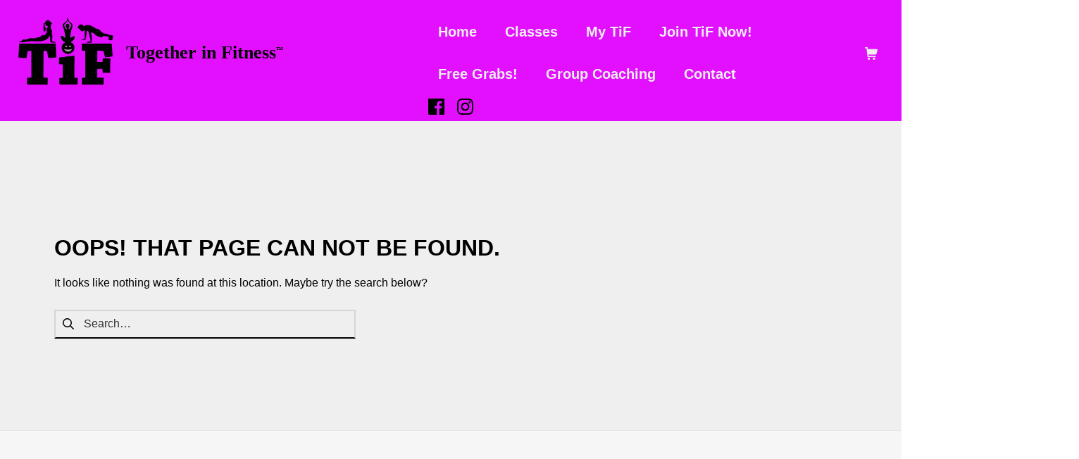

--- FILE ---
content_type: text/html; charset=UTF-8
request_url: https://togetherinfitness.com/events/2022-12-13/
body_size: 73136
content:
<!DOCTYPE html>
<html class="no-js" lang="en-US">

	<head>
		<title>Events for December 13, 2022 &#8211; Together in Fitness, LLC</title>
<link rel='stylesheet' id='tribe-events-views-v2-bootstrap-datepicker-styles-css' href='https://togetherinfitness.com/wp-content/plugins/the-events-calendar/vendor/bootstrap-datepicker/css/bootstrap-datepicker.standalone.min.css?ver=6.15.12.2' type='text/css' media='all' />
<link rel='stylesheet' id='tec-variables-skeleton-css' href='https://togetherinfitness.com/wp-content/plugins/the-events-calendar/common/build/css/variables-skeleton.css?ver=6.10.0' type='text/css' media='all' />
<link rel='stylesheet' id='tribe-common-skeleton-style-css' href='https://togetherinfitness.com/wp-content/plugins/the-events-calendar/common/build/css/common-skeleton.css?ver=6.10.0' type='text/css' media='all' />
<link rel='stylesheet' id='tribe-tooltipster-css-css' href='https://togetherinfitness.com/wp-content/plugins/the-events-calendar/common/vendor/tooltipster/tooltipster.bundle.min.css?ver=6.10.0' type='text/css' media='all' />
<link rel='stylesheet' id='tribe-events-views-v2-skeleton-css' href='https://togetherinfitness.com/wp-content/plugins/the-events-calendar/build/css/views-skeleton.css?ver=6.15.12.2' type='text/css' media='all' />
<link rel='stylesheet' id='tec-variables-full-css' href='https://togetherinfitness.com/wp-content/plugins/the-events-calendar/common/build/css/variables-full.css?ver=6.10.0' type='text/css' media='all' />
<link rel='stylesheet' id='tribe-common-full-style-css' href='https://togetherinfitness.com/wp-content/plugins/the-events-calendar/common/build/css/common-full.css?ver=6.10.0' type='text/css' media='all' />
<link rel='stylesheet' id='tribe-events-views-v2-full-css' href='https://togetherinfitness.com/wp-content/plugins/the-events-calendar/build/css/views-full.css?ver=6.15.12.2' type='text/css' media='all' />
<link rel='stylesheet' id='tribe-events-views-v2-print-css' href='https://togetherinfitness.com/wp-content/plugins/the-events-calendar/build/css/views-print.css?ver=6.15.12.2' type='text/css' media='print' />
<meta name='robots' content='max-image-preview:large' />

	<meta charset="UTF-8">
	<meta name="viewport" content="width=device-width, initial-scale=1">
	<link rel="profile" href="http://gmpg.org/xfn/11">
	<meta name="theme-color" content="e30fff"><link href='https://fonts.gstatic.com' crossorigin rel='preconnect' />
<link rel="alternate" type="application/rss+xml" title="Together in Fitness, LLC &raquo; Feed" href="https://togetherinfitness.com/feed/" />
<link rel="alternate" type="application/rss+xml" title="Together in Fitness, LLC &raquo; Comments Feed" href="https://togetherinfitness.com/comments/feed/" />
<link rel="alternate" type="text/calendar" title="Together in Fitness, LLC &raquo; iCal Feed" href="https://togetherinfitness.com/events/2026-01-17/?ical=1/" />
<style id="nanospace-text-widget-icon-fallback">.widget-symbol::before { content: "?"; font-family: inherit; }</style><style id='wp-img-auto-sizes-contain-inline-css' type='text/css'>
img:is([sizes=auto i],[sizes^="auto," i]){contain-intrinsic-size:3000px 1500px}
/*# sourceURL=wp-img-auto-sizes-contain-inline-css */
</style>
<link rel='stylesheet' id='tribe-events-block-event-datetime-css' href='https://togetherinfitness.com/wp-content/plugins/the-events-calendar/build/event-datetime/frontend.css?ver=6.15.12.2' type='text/css' media='all' />
<link rel='stylesheet' id='tribe-events-block-event-venue-css' href='https://togetherinfitness.com/wp-content/plugins/the-events-calendar/build/event-venue/frontend.css?ver=6.15.12.2' type='text/css' media='all' />
<link rel='stylesheet' id='tribe-events-block-event-organizer-css' href='https://togetherinfitness.com/wp-content/plugins/the-events-calendar/build/event-organizer/frontend.css?ver=6.15.12.2' type='text/css' media='all' />
<link rel='stylesheet' id='tribe-events-block-event-links-css' href='https://togetherinfitness.com/wp-content/plugins/the-events-calendar/build/event-links/frontend.css?ver=6.15.12.2' type='text/css' media='all' />
<link rel='stylesheet' id='tribe-events-block-event-price-css' href='https://togetherinfitness.com/wp-content/plugins/the-events-calendar/build/event-price/frontend.css?ver=6.15.12.2' type='text/css' media='all' />
<link rel='stylesheet' id='tribe-events-block-event-website-css' href='https://togetherinfitness.com/wp-content/plugins/the-events-calendar/build/event-website/frontend.css?ver=6.15.12.2' type='text/css' media='all' />
<style id='wp-emoji-styles-inline-css' type='text/css'>

	img.wp-smiley, img.emoji {
		display: inline !important;
		border: none !important;
		box-shadow: none !important;
		height: 1em !important;
		width: 1em !important;
		margin: 0 0.07em !important;
		vertical-align: -0.1em !important;
		background: none !important;
		padding: 0 !important;
	}
/*# sourceURL=wp-emoji-styles-inline-css */
</style>
<link rel='stylesheet' id='wp-block-library-css' href='https://togetherinfitness.com/wp-includes/css/dist/block-library/style.min.css?ver=6.9' type='text/css' media='all' />
<link rel='stylesheet' id='wc-blocks-style-css' href='https://togetherinfitness.com/wp-content/plugins/woocommerce/assets/client/blocks/wc-blocks.css?ver=wc-10.4.2' type='text/css' media='all' />
<style id='global-styles-inline-css' type='text/css'>
:root{--wp--preset--aspect-ratio--square: 1;--wp--preset--aspect-ratio--4-3: 4/3;--wp--preset--aspect-ratio--3-4: 3/4;--wp--preset--aspect-ratio--3-2: 3/2;--wp--preset--aspect-ratio--2-3: 2/3;--wp--preset--aspect-ratio--16-9: 16/9;--wp--preset--aspect-ratio--9-16: 9/16;--wp--preset--color--black: #000000;--wp--preset--color--cyan-bluish-gray: #abb8c3;--wp--preset--color--white: #ffffff;--wp--preset--color--pale-pink: #f78da7;--wp--preset--color--vivid-red: #cf2e2e;--wp--preset--color--luminous-vivid-orange: #ff6900;--wp--preset--color--luminous-vivid-amber: #fcb900;--wp--preset--color--light-green-cyan: #7bdcb5;--wp--preset--color--vivid-green-cyan: #00d084;--wp--preset--color--pale-cyan-blue: #8ed1fc;--wp--preset--color--vivid-cyan-blue: #0693e3;--wp--preset--color--vivid-purple: #9b51e0;--wp--preset--gradient--vivid-cyan-blue-to-vivid-purple: linear-gradient(135deg,rgb(6,147,227) 0%,rgb(155,81,224) 100%);--wp--preset--gradient--light-green-cyan-to-vivid-green-cyan: linear-gradient(135deg,rgb(122,220,180) 0%,rgb(0,208,130) 100%);--wp--preset--gradient--luminous-vivid-amber-to-luminous-vivid-orange: linear-gradient(135deg,rgb(252,185,0) 0%,rgb(255,105,0) 100%);--wp--preset--gradient--luminous-vivid-orange-to-vivid-red: linear-gradient(135deg,rgb(255,105,0) 0%,rgb(207,46,46) 100%);--wp--preset--gradient--very-light-gray-to-cyan-bluish-gray: linear-gradient(135deg,rgb(238,238,238) 0%,rgb(169,184,195) 100%);--wp--preset--gradient--cool-to-warm-spectrum: linear-gradient(135deg,rgb(74,234,220) 0%,rgb(151,120,209) 20%,rgb(207,42,186) 40%,rgb(238,44,130) 60%,rgb(251,105,98) 80%,rgb(254,248,76) 100%);--wp--preset--gradient--blush-light-purple: linear-gradient(135deg,rgb(255,206,236) 0%,rgb(152,150,240) 100%);--wp--preset--gradient--blush-bordeaux: linear-gradient(135deg,rgb(254,205,165) 0%,rgb(254,45,45) 50%,rgb(107,0,62) 100%);--wp--preset--gradient--luminous-dusk: linear-gradient(135deg,rgb(255,203,112) 0%,rgb(199,81,192) 50%,rgb(65,88,208) 100%);--wp--preset--gradient--pale-ocean: linear-gradient(135deg,rgb(255,245,203) 0%,rgb(182,227,212) 50%,rgb(51,167,181) 100%);--wp--preset--gradient--electric-grass: linear-gradient(135deg,rgb(202,248,128) 0%,rgb(113,206,126) 100%);--wp--preset--gradient--midnight: linear-gradient(135deg,rgb(2,3,129) 0%,rgb(40,116,252) 100%);--wp--preset--font-size--small: 13px;--wp--preset--font-size--medium: 20px;--wp--preset--font-size--large: 36px;--wp--preset--font-size--x-large: 42px;--wp--preset--spacing--20: 0.44rem;--wp--preset--spacing--30: 0.67rem;--wp--preset--spacing--40: 1rem;--wp--preset--spacing--50: 1.5rem;--wp--preset--spacing--60: 2.25rem;--wp--preset--spacing--70: 3.38rem;--wp--preset--spacing--80: 5.06rem;--wp--preset--shadow--natural: 6px 6px 9px rgba(0, 0, 0, 0.2);--wp--preset--shadow--deep: 12px 12px 50px rgba(0, 0, 0, 0.4);--wp--preset--shadow--sharp: 6px 6px 0px rgba(0, 0, 0, 0.2);--wp--preset--shadow--outlined: 6px 6px 0px -3px rgb(255, 255, 255), 6px 6px rgb(0, 0, 0);--wp--preset--shadow--crisp: 6px 6px 0px rgb(0, 0, 0);}:where(.is-layout-flex){gap: 0.5em;}:where(.is-layout-grid){gap: 0.5em;}body .is-layout-flex{display: flex;}.is-layout-flex{flex-wrap: wrap;align-items: center;}.is-layout-flex > :is(*, div){margin: 0;}body .is-layout-grid{display: grid;}.is-layout-grid > :is(*, div){margin: 0;}:where(.wp-block-columns.is-layout-flex){gap: 2em;}:where(.wp-block-columns.is-layout-grid){gap: 2em;}:where(.wp-block-post-template.is-layout-flex){gap: 1.25em;}:where(.wp-block-post-template.is-layout-grid){gap: 1.25em;}.has-black-color{color: var(--wp--preset--color--black) !important;}.has-cyan-bluish-gray-color{color: var(--wp--preset--color--cyan-bluish-gray) !important;}.has-white-color{color: var(--wp--preset--color--white) !important;}.has-pale-pink-color{color: var(--wp--preset--color--pale-pink) !important;}.has-vivid-red-color{color: var(--wp--preset--color--vivid-red) !important;}.has-luminous-vivid-orange-color{color: var(--wp--preset--color--luminous-vivid-orange) !important;}.has-luminous-vivid-amber-color{color: var(--wp--preset--color--luminous-vivid-amber) !important;}.has-light-green-cyan-color{color: var(--wp--preset--color--light-green-cyan) !important;}.has-vivid-green-cyan-color{color: var(--wp--preset--color--vivid-green-cyan) !important;}.has-pale-cyan-blue-color{color: var(--wp--preset--color--pale-cyan-blue) !important;}.has-vivid-cyan-blue-color{color: var(--wp--preset--color--vivid-cyan-blue) !important;}.has-vivid-purple-color{color: var(--wp--preset--color--vivid-purple) !important;}.has-black-background-color{background-color: var(--wp--preset--color--black) !important;}.has-cyan-bluish-gray-background-color{background-color: var(--wp--preset--color--cyan-bluish-gray) !important;}.has-white-background-color{background-color: var(--wp--preset--color--white) !important;}.has-pale-pink-background-color{background-color: var(--wp--preset--color--pale-pink) !important;}.has-vivid-red-background-color{background-color: var(--wp--preset--color--vivid-red) !important;}.has-luminous-vivid-orange-background-color{background-color: var(--wp--preset--color--luminous-vivid-orange) !important;}.has-luminous-vivid-amber-background-color{background-color: var(--wp--preset--color--luminous-vivid-amber) !important;}.has-light-green-cyan-background-color{background-color: var(--wp--preset--color--light-green-cyan) !important;}.has-vivid-green-cyan-background-color{background-color: var(--wp--preset--color--vivid-green-cyan) !important;}.has-pale-cyan-blue-background-color{background-color: var(--wp--preset--color--pale-cyan-blue) !important;}.has-vivid-cyan-blue-background-color{background-color: var(--wp--preset--color--vivid-cyan-blue) !important;}.has-vivid-purple-background-color{background-color: var(--wp--preset--color--vivid-purple) !important;}.has-black-border-color{border-color: var(--wp--preset--color--black) !important;}.has-cyan-bluish-gray-border-color{border-color: var(--wp--preset--color--cyan-bluish-gray) !important;}.has-white-border-color{border-color: var(--wp--preset--color--white) !important;}.has-pale-pink-border-color{border-color: var(--wp--preset--color--pale-pink) !important;}.has-vivid-red-border-color{border-color: var(--wp--preset--color--vivid-red) !important;}.has-luminous-vivid-orange-border-color{border-color: var(--wp--preset--color--luminous-vivid-orange) !important;}.has-luminous-vivid-amber-border-color{border-color: var(--wp--preset--color--luminous-vivid-amber) !important;}.has-light-green-cyan-border-color{border-color: var(--wp--preset--color--light-green-cyan) !important;}.has-vivid-green-cyan-border-color{border-color: var(--wp--preset--color--vivid-green-cyan) !important;}.has-pale-cyan-blue-border-color{border-color: var(--wp--preset--color--pale-cyan-blue) !important;}.has-vivid-cyan-blue-border-color{border-color: var(--wp--preset--color--vivid-cyan-blue) !important;}.has-vivid-purple-border-color{border-color: var(--wp--preset--color--vivid-purple) !important;}.has-vivid-cyan-blue-to-vivid-purple-gradient-background{background: var(--wp--preset--gradient--vivid-cyan-blue-to-vivid-purple) !important;}.has-light-green-cyan-to-vivid-green-cyan-gradient-background{background: var(--wp--preset--gradient--light-green-cyan-to-vivid-green-cyan) !important;}.has-luminous-vivid-amber-to-luminous-vivid-orange-gradient-background{background: var(--wp--preset--gradient--luminous-vivid-amber-to-luminous-vivid-orange) !important;}.has-luminous-vivid-orange-to-vivid-red-gradient-background{background: var(--wp--preset--gradient--luminous-vivid-orange-to-vivid-red) !important;}.has-very-light-gray-to-cyan-bluish-gray-gradient-background{background: var(--wp--preset--gradient--very-light-gray-to-cyan-bluish-gray) !important;}.has-cool-to-warm-spectrum-gradient-background{background: var(--wp--preset--gradient--cool-to-warm-spectrum) !important;}.has-blush-light-purple-gradient-background{background: var(--wp--preset--gradient--blush-light-purple) !important;}.has-blush-bordeaux-gradient-background{background: var(--wp--preset--gradient--blush-bordeaux) !important;}.has-luminous-dusk-gradient-background{background: var(--wp--preset--gradient--luminous-dusk) !important;}.has-pale-ocean-gradient-background{background: var(--wp--preset--gradient--pale-ocean) !important;}.has-electric-grass-gradient-background{background: var(--wp--preset--gradient--electric-grass) !important;}.has-midnight-gradient-background{background: var(--wp--preset--gradient--midnight) !important;}.has-small-font-size{font-size: var(--wp--preset--font-size--small) !important;}.has-medium-font-size{font-size: var(--wp--preset--font-size--medium) !important;}.has-large-font-size{font-size: var(--wp--preset--font-size--large) !important;}.has-x-large-font-size{font-size: var(--wp--preset--font-size--x-large) !important;}
/*# sourceURL=global-styles-inline-css */
</style>

<style id='classic-theme-styles-inline-css' type='text/css'>
/*! This file is auto-generated */
.wp-block-button__link{color:#fff;background-color:#32373c;border-radius:9999px;box-shadow:none;text-decoration:none;padding:calc(.667em + 2px) calc(1.333em + 2px);font-size:1.125em}.wp-block-file__button{background:#32373c;color:#fff;text-decoration:none}
/*# sourceURL=/wp-includes/css/classic-themes.min.css */
</style>
<link rel='stylesheet' id='stm_zoom_main-css' href='https://togetherinfitness.com/wp-content/plugins/eroom-zoom-meetings-webinar/assets/css/frontend/main.css?ver=1.6.3' type='text/css' media='all' />
<link rel='stylesheet' id='modal-window-css' href='https://togetherinfitness.com/wp-content/plugins/modal-window/public/assets/css/modal.min.css?ver=6.2.3' type='text/css' media='all' />
<link rel='stylesheet' id='simple-banner-style-css' href='https://togetherinfitness.com/wp-content/plugins/simple-banner/simple-banner.css?ver=3.1.3' type='text/css' media='all' />
<style id='woocommerce-inline-inline-css' type='text/css'>
.woocommerce form .form-row .required { visibility: visible; }
/*# sourceURL=woocommerce-inline-inline-css */
</style>
<link rel='stylesheet' id='wc-memberships-frontend-css' href='https://togetherinfitness.com/wp-content/plugins/woocommerce-memberships/assets/css/frontend/wc-memberships-frontend.min.css?ver=1.27.4' type='text/css' media='all' />
<link rel='stylesheet' id='nanospace_main-css' href='https://togetherinfitness.com/wp-content/themes/nanospace/assets/css/header-main.css?ver=1.2.6' type='text/css' media='all' />
<link rel='stylesheet' id='video-conferencing-with-zoom-api-css' href='https://togetherinfitness.com/wp-content/plugins/video-conferencing-with-zoom-api/assets/public/css/style.min.css?ver=4.6.5' type='text/css' media='all' />
<link rel='stylesheet' id='genericons-neue-css' href='https://togetherinfitness.com/wp-content/themes/nanospace/assets/fonts/genericons-neue/genericons-neue.css?ver=1.2.6' type='text/css' media='screen' />
<link rel='stylesheet' id='nanospace-stylesheet-main-css' href='https://togetherinfitness.com/wp-content/themes/nanospace/assets/css/main.css?ver=1.2.6' type='text/css' media='screen' />
<link rel='stylesheet' id='nanospace-stylesheet-shortcodes-css' href='https://togetherinfitness.com/wp-content/themes/nanospace/assets/css/shortcodes.css?ver=1.2.6' type='text/css' media='screen' />
<link rel='stylesheet' id='nanospace-stylesheet-custom-css' href='https://togetherinfitness.com/wp-content/themes/nanospace/assets/css/custom-styles.css?ver=1.2.6' type='text/css' media='screen' />
<link rel='stylesheet' id='nanospace-stylesheet-print-css' href='https://togetherinfitness.com/wp-content/themes/nanospace/assets/css/print.css?ver=1.2.6' type='text/css' media='print' />
<link rel='stylesheet' id='nanospace-stylesheet-woocommerce-css' href='https://togetherinfitness.com/wp-content/themes/nanospace/assets/css/woocommerce.css?ver=1.2.6' type='text/css' media='screen' />
<link rel='stylesheet' id='nanospace-stylesheet-custom-styles-woocommerce-css' href='https://togetherinfitness.com/wp-content/themes/nanospace/assets/css/custom-styles-woocommerce.css?ver=1.2.6' type='text/css' media='screen' />
<style id='nanospace-inline-css' type='text/css'>
/* START CSS variables */
:root { 
--color_accent: #e30fff; --color_header_background: #e30fff; --color_intro_background: #383838; --color_intro_overlay_background: #0a0a0a; --color_intro_overlay_opacity: 0.5; --color_content_background: #efefef; --footer_image_repeat: no-repeat; --typography_fonts_text: "Helvetica Neue", "Arial", sans-serif; --typography_fonts_headings: "Helvetica Neue", "Arial", sans-serif; --typography_fonts_logo: "Helvetica Neue", "Arial", sans-serif;
}
/* END CSS variables */
/*# sourceURL=nanospace-inline-css */
</style>
<script type="text/javascript" src="https://togetherinfitness.com/wp-content/themes/nanospace/library/js/vendor/css-vars-ponyfill/css-vars-ponyfill.min.js?ver=1.16.1" id="css-vars-ponyfill-js"></script>
<script type="text/javascript" id="css-vars-ponyfill-js-after">
/* <![CDATA[ */
window.onload = function() {
	cssVars( {
		onlyVars: true,
		exclude: 'link:not([href^="https://togetherinfitness.com/wp-content/themes"])'
	} );
};
//# sourceURL=css-vars-ponyfill-js-after
/* ]]> */
</script>
<script type="text/javascript" src="https://togetherinfitness.com/wp-includes/js/jquery/jquery.min.js?ver=3.7.1" id="jquery-core-js"></script>
<script type="text/javascript" src="https://togetherinfitness.com/wp-includes/js/jquery/jquery-migrate.min.js?ver=3.4.1" id="jquery-migrate-js"></script>
<script type="text/javascript" src="https://togetherinfitness.com/wp-content/plugins/the-events-calendar/common/build/js/tribe-common.js?ver=9c44e11f3503a33e9540" id="tribe-common-js"></script>
<script type="text/javascript" src="https://togetherinfitness.com/wp-content/plugins/the-events-calendar/build/js/views/breakpoints.js?ver=4208de2df2852e0b91ec" id="tribe-events-views-v2-breakpoints-js"></script>
<script type="text/javascript" id="simple-banner-script-js-before">
/* <![CDATA[ */
const simpleBannerScriptParams = {"pro_version_enabled":"","debug_mode":"","id":14251,"version":"3.1.3","banner_params":[{"hide_simple_banner":"no","simple_banner_prepend_element":"body","simple_banner_position":"","header_margin":"20px","header_padding":"10px","wp_body_open_enabled":"","wp_body_open":true,"simple_banner_z_index":"","simple_banner_text":"","disabled_on_current_page":false,"disabled_pages_array":[],"is_current_page_a_post":false,"disabled_on_posts":"","simple_banner_disabled_page_paths":"","simple_banner_font_size":"26px","simple_banner_color":"#363636","simple_banner_text_color":"#e30fff","simple_banner_link_color":"#ffffff","simple_banner_close_color":"","simple_banner_custom_css":"","simple_banner_scrolling_custom_css":"","simple_banner_text_custom_css":"","simple_banner_button_css":"","site_custom_css":"","keep_site_custom_css":"","site_custom_js":"","keep_site_custom_js":"","close_button_enabled":"","close_button_expiration":"","close_button_cookie_set":false,"current_date":{"date":"2026-01-18 00:59:45.156984","timezone_type":3,"timezone":"UTC"},"start_date":{"date":"2026-01-18 00:59:45.156986","timezone_type":3,"timezone":"UTC"},"end_date":{"date":"2026-01-18 00:59:45.156988","timezone_type":3,"timezone":"UTC"},"simple_banner_start_after_date":"","simple_banner_remove_after_date":"","simple_banner_insert_inside_element":""}]}
//# sourceURL=simple-banner-script-js-before
/* ]]> */
</script>
<script type="text/javascript" src="https://togetherinfitness.com/wp-content/plugins/simple-banner/simple-banner.js?ver=3.1.3" id="simple-banner-script-js"></script>
<script type="text/javascript" src="https://togetherinfitness.com/wp-content/plugins/woocommerce/assets/js/jquery-blockui/jquery.blockUI.min.js?ver=2.7.0-wc.10.4.2" id="wc-jquery-blockui-js" defer="defer" data-wp-strategy="defer"></script>
<script type="text/javascript" id="wc-add-to-cart-js-extra">
/* <![CDATA[ */
var wc_add_to_cart_params = {"ajax_url":"/wp-admin/admin-ajax.php","wc_ajax_url":"/?wc-ajax=%%endpoint%%","i18n_view_cart":"View cart","cart_url":"https://togetherinfitness.com/cart/","is_cart":"","cart_redirect_after_add":"yes"};
//# sourceURL=wc-add-to-cart-js-extra
/* ]]> */
</script>
<script type="text/javascript" src="https://togetherinfitness.com/wp-content/plugins/woocommerce/assets/js/frontend/add-to-cart.min.js?ver=10.4.2" id="wc-add-to-cart-js" defer="defer" data-wp-strategy="defer"></script>
<script type="text/javascript" src="https://togetherinfitness.com/wp-content/plugins/woocommerce/assets/js/js-cookie/js.cookie.min.js?ver=2.1.4-wc.10.4.2" id="wc-js-cookie-js" defer="defer" data-wp-strategy="defer"></script>
<script type="text/javascript" id="woocommerce-js-extra">
/* <![CDATA[ */
var woocommerce_params = {"ajax_url":"/wp-admin/admin-ajax.php","wc_ajax_url":"/?wc-ajax=%%endpoint%%","i18n_password_show":"Show password","i18n_password_hide":"Hide password"};
//# sourceURL=woocommerce-js-extra
/* ]]> */
</script>
<script type="text/javascript" src="https://togetherinfitness.com/wp-content/plugins/woocommerce/assets/js/frontend/woocommerce.min.js?ver=10.4.2" id="woocommerce-js" defer="defer" data-wp-strategy="defer"></script>
<link rel="https://api.w.org/" href="https://togetherinfitness.com/wp-json/" /><link rel="EditURI" type="application/rsd+xml" title="RSD" href="https://togetherinfitness.com/xmlrpc.php?rsd" />
<meta name="generator" content="WordPress 6.9" />
<meta name="generator" content="WooCommerce 10.4.2" />
		<script>
			var daysStr = "Days";
			var hoursStr = "Hours";
			var minutesStr = "Minutes";
			var secondsStr = "Seconds";
		</script>
		<meta name="facebook-domain-verification" content="yn9virm7okfr4bl6h4jj6z3aqkbls7" /><style id="simple-banner-header-margin" type="text/css">header{margin-top:20px;}</style><style id="simple-banner-header-padding" type="text/css" >header{padding-top:10px;}</style><style id="simple-banner-font-size" type="text/css">.simple-banner .simple-banner-text{font-size:26px;}</style><style id="simple-banner-background-color" type="text/css">.simple-banner{background:#363636;}</style><style id="simple-banner-text-color" type="text/css">.simple-banner .simple-banner-text{color:#e30fff;}</style><style id="simple-banner-link-color" type="text/css">.simple-banner .simple-banner-text a{color:#ffffff;}</style><style id="simple-banner-z-index" type="text/css">.simple-banner{z-index: 99999;}</style><style id="simple-banner-site-custom-css-dummy" type="text/css"></style><script id="simple-banner-site-custom-js-dummy" type="text/javascript"></script><meta name="tec-api-version" content="v1"><meta name="tec-api-origin" content="https://togetherinfitness.com"><link rel="alternate" href="https://togetherinfitness.com/wp-json/tribe/events/v1/" />	<script type="text/javascript">
		var stm_wpcfto_ajaxurl = 'https://togetherinfitness.com/wp-admin/admin-ajax.php';
	</script>

	<style>
		.vue_is_disabled {
			display: none;
		}
	</style>
		<script>
		var stm_wpcfto_nonces = {"wpcfto_save_settings":"f22c00a9da","get_image_url":"b2ba1ff921","wpcfto_upload_file":"10ba204f19","wpcfto_search_posts":"02183fcc3e","wpcfto_regenerate_fonts":"077be2acb1","wpcfto_create_term":"062e90fdf9"};
	</script>
	<style type="text/css" id="nanospace-custom-css">
/* Customizer CSS */
.nanospace-header-logo .nanospace-logo-image{width:150px}.nanospace-header-shopping-cart .shopping-cart-count{background-color:#fcfcfc;color:#0a0a0a}.nanospace-header-main-bar{height:130px;font-size:12px;color:#0a0a0a}.nanospace-header-main-bar-inner{padding:10px 20px 0 20px;border-width:0;background-color:#e30fff}.nanospace-header-main-bar .nanospace-header-column>*{padding:0 20px}.nanospace-header-main-bar-row{margin:0 -20px}.nanospace-header-main-bar .nanospace-header-menu .menu-item{padding:0 20px}.nanospace-header-main-bar .menu .menu-item>.nanospace-menu-item-link{font-family:"Source Sans Pro",sans-serif;font-weight:700;font-size:20px;letter-spacing:0}.nanospace-header-main-bar .menu>.menu-item .sub-menu .menu-item>.nanospace-menu-item-link{font-family:"Source Sans Pro",sans-serif;font-weight:700;font-size:18px}.nanospace-header-main-bar .menu>.menu-item .sub-menu{background-color:#565656;color:#efefef}.nanospace-header-main-bar a:not(.button),.nanospace-header-main-bar .nanospace-toggle{color:#efefef}.nanospace-header-main-bar .menu>.menu-item .sub-menu a:not(.button){color:#efefef}.nanospace-header-main-bar a:not(.button):hover,.nanospace-header-main-bar a:not(.button):focus,.nanospace-header-main-bar .nanospace-toggle:hover,.nanospace-header-main-bar .nanospace-toggle:focus{color:#e2e2e2}.nanospace-header-main-bar .menu>.menu-item .sub-menu a:not(.button):hover,.nanospace-header-main-bar .menu>.menu-item .sub-menu a:not(.button):focus{color:#e2e2e2}.nanospace-header-main-bar .current-menu-item>.nanospace-menu-item-link,.nanospace-header-main-bar .current-menu-ancestor>.nanospace-menu-item-link{color:#fff}.nanospace-header-main-bar .menu>.menu-item .sub-menu .current-menu-item>.nanospace-menu-item-link,.nanospace-header-main-bar .menu>.menu-item .sub-menu .current-menu-ancestor>.nanospace-menu-item-link{color:#fff}.nanospace-header-main-bar:not(.nanospace-header-menu-highlight-none) .nanospace-header-menu>.menu>.menu-item>.nanospace-menu-item-link:hover:after,.nanospace-header-main-bar:not(.nanospace-header-menu-highlight-none) .nanospace-header-menu>.menu>.menu-item>.nanospace-menu-item-link:focus:after{background-color:#000}.nanospace-header-main-bar:not(.nanospace-header-menu-highlight-none) .nanospace-header-menu>.menu>.menu-item>.nanospace-menu-item-link:hover,.nanospace-header-main-bar:not(.nanospace-header-menu-highlight-none) .nanospace-header-menu>.menu>.menu-item>.nanospace-menu-item-link:focus{color:#e2e2e2 !important}.nanospace-header-main-bar:not(.nanospace-header-menu-highlight-none) .nanospace-header-menu>.menu>.current-menu-item>.nanospace-menu-item-link:after,.nanospace-header-main-bar:not(.nanospace-header-menu-highlight-none) .nanospace-header-menu>.menu>.current-menu-ancestor>.nanospace-menu-item-link:after{background-color:#000}.nanospace-header-main-bar:not(.nanospace-header-menu-highlight-none) .nanospace-header-menu>.menu>.current-menu-item>.nanospace-menu-item-link,.nanospace-header-main-bar:not(.nanospace-header-menu-highlight-none) .nanospace-header-menu>.menu>.current-menu-ancestor>.nanospace-menu-item-link{color:#fff}.nanospace-header-bottom-bar{height:32px}.nanospace-header-main-bar.nanospace-header-main-bar-with-bottom-bar>.nanospace-section-inner>.nanospace-wrapper{padding-bottom:32px}.nanospace-header-bottom-bar-inner{padding:0;border-width:0;background-color:#e30fff}.nanospace-header-bottom-bar .nanospace-header-column>*{padding:0 0}.nanospace-header-bottom-bar-row{margin:0 -0px}.nanospace-header-bottom-bar .nanospace-header-menu .menu-item{padding:0 0}.nanospace-header-bottom-bar .nanospace-menu-icon{font-size:23px}.nanospace-header-bottom-bar .menu>.menu-item .sub-menu{background-color:#e30fff}.nanospace-footer-top-bar .nanospace-footer-column>*{padding:0 0}.nanospace-footer-top-bar-row{margin:0 -0px}.nanospace-footer-top-bar .nanospace-top-menu .menu-item{padding:0 0}.nanospace-footer-top-bar{color:#fff}.nanospace-footer-top-bar a:not(.button){color:#efefef}.nanospace-footer-top-bar a:not(.button):hover,.nanospace-footer-top-bar a:not(.button):focus{color:#cecece}.nanospace-footer-bottom-bar{color:#fff}.nanospace-footer-bottom-bar a:not(.button){color:#fff}.nanospace-footer-bottom-bar a:not(.button):hover,.nanospace-footer-bottom-bar a:not(.button):focus{color:#e5e5e5}
</style>
<style type="text/css" id="custom-background-css">
body.custom-background { background-color: #fff; }
</style>
	<link rel="icon" href="https://togetherinfitness.s3.us-east-2.amazonaws.com/2020/07/cropped-logo-prelim-1-32x32.png" sizes="32x32" />
<link rel="icon" href="https://togetherinfitness.s3.us-east-2.amazonaws.com/2020/07/cropped-logo-prelim-1-192x192.png" sizes="192x192" />
<link rel="apple-touch-icon" href="https://togetherinfitness.s3.us-east-2.amazonaws.com/2020/07/cropped-logo-prelim-1-180x180.png" />
<meta name="msapplication-TileImage" content="https://togetherinfitness.s3.us-east-2.amazonaws.com/2020/07/cropped-logo-prelim-1-270x270.png" />
		<style type="text/css" id="wp-custom-css">
			.nanospace-header-html-1{
	margin-left:-60px;
}
.nanospace-header-row{
	flex-wrap:nowrap;
}
.nanospace-header-section.menu{flex-wrap:nowrap}
.nanospace-header-column{flex:1 1}
.nanospace-header-main-bar-left{flex-shrink: 0; flex-grow:6}
.nanospace-header-main-bar-center{flex-shrink: 0; flex-grow:6}
.nanospace-header-main-bar-right{flex-shrink: 1; flex-basis:10px;}

.tiflogo{color:black;font-family:"PT Serif","Open Serif",serif}
h2{color:#8d079e;}
.wp-block-cover{margin: 0 0 1.62em}
.sp-testimonial-free-section .slick-dots li{height:15px}
.stripe-button-el{background-image:none !important;box-shadow:none !important;}
/*december tif challenge home*/
.december-homepage{padding:10px;}
/* intro less padding */
.intro-inner{padding:15px 0;}
/* events cal archive rem title */
.post-type-archive-tribe_events .intro{display:none;}
.post-type-archive-tribe_events .site-content-inner{
	padding:0;
}
/* woocommerce product summary width fix 
.single-product .summary-container-inner {padding:0 !important; }
*/
.single-product .summary {float: none !important; width: 100% !important;}
.related.products {
  display: none;
}

header.site-header{
	margin-top:0;
}		</style>
			<link rel='stylesheet' id='wc-stripe-blocks-checkout-style-css' href='https://togetherinfitness.com/wp-content/plugins/woocommerce-gateway-stripe/build/upe-blocks.css?ver=1e1661bb3db973deba05' type='text/css' media='all' />
</head>

<body class="custom-background error404 footer-layout-fullwidth has-navigation-mobile has-sticky-header header-layout-fullwidth hfeed no-intro no-js no-widgets-sidebar site-layout-wide theme-nanospace tribe-events-page-template tribe-filter-live tribe-no-js woocommerce-no-js wp-custom-logo wp-theme-nanospace">
<a class="skip-link screen-reader-text" href="#header-menu-1">Skip to main navigation</a><a class="skip-link screen-reader-text" href="#content">Skip to main content</a><a class="skip-link screen-reader-text" href="#colophon">Skip to footer</a><div id="page" class="site">


<header id="masthead" class="site-header" role="banner">

					<div id="mobile-vertical-header"
						 class="nanospace-header-mobile-vertical nanospace-header-mobile-vertical-position-right nanospace-text-align-right nanospace-header nanospace-popup"
						 itemtype="https://schema.org/WPHeader" itemscope>
						<div class="nanospace-popup-background nanospace-popup-close">
							<button id="btn_close" title="close mobile menu" class="nanospace-popup-close-icon nanospace-popup-close nanospace-popup-toggle nanospace-toggle" data-set-focus=".nanospace-popup-toggle"><span class=" nanospace-icon" title=""><svg xmlns="http://www.w3.org/2000/svg" viewBox="0 0 64 64" width="64" height="64"><path d="M36.2,32,56,12.2a1.93,1.93,0,0,0,0-2.8L54.6,8a1.93,1.93,0,0,0-2.8,0L32,27.8,12.2,8A1.93,1.93,0,0,0,9.4,8L8,9.4a1.93,1.93,0,0,0,0,2.8L27.8,32,8,51.8a1.93,1.93,0,0,0,0,2.8L9.4,56a1.93,1.93,0,0,0,2.8,0L32,36.2,51.8,56a1.93,1.93,0,0,0,2.8,0L56,54.6a1.93,1.93,0,0,0,0-2.8Z"/></svg></span></button>
						</div>

						<div class="nanospace-header-mobile-vertical-bar nanospace-header-section-vertical nanospace-popup-content">
							<div class="nanospace-header-mobile-vertical-bar-inner nanospace-header-section-vertical-inner">
								<div class="nanospace-header-section-vertical-column">
									<div class="nanospace-header-mobile-vertical-bar-top nanospace-header-section-vertical-row nanospace-flex-align-left">
																	<nav class="mobile-nav nanospace-header-menu site-navigation"
								 itemtype="https://schema.org/SiteNavigationElement" itemscope role="navigation"
								 aria-label="Mobile Header Menu">
								<div class="mobile-search-form mobile-search-products-form"><form role="search" method="get" class="woocommerce-product-search" action="https://togetherinfitness.com/">
	<label class="screen-reader-text" for="woocommerce-product-search-field-696c30812d187-0">Search for:</label>
	<input type="search" id="woocommerce-product-search-field-696c30812d187-0" class="search-field" placeholder="Search products&hellip;" value="" name="s" />
	<button type="submit" value="Search" class="">Search</button>
	<input type="hidden" name="post_type" value="product" />
</form>
</div><ul id="nanospace_mobile_menu" class="menu nav-menu nanospace-hover-menu"><li id="menu-item-19" class="menu-item menu-item-type-custom menu-item-object-custom menu-item-home menu-item-19"><a href="http://togetherinfitness.com/" class="nanospace-menu-item-link "><span class="nanospace-menu-item-title">Home</span></a></li>
<li id="menu-item-495" class="menu-item menu-item-type-custom menu-item-object-custom menu-item-495"><a href="https://togetherinfitness.com/events/" class="nanospace-menu-item-link "><span class="nanospace-menu-item-title">Classes</span></a></li>
<li id="menu-item-3582" class="menu-item menu-item-type-post_type menu-item-object-page menu-item-3582"><a href="https://togetherinfitness.com/tif-freebies/" class="nanospace-menu-item-link "><span class="nanospace-menu-item-title">Free Grabs!</span></a></li>
<li id="menu-item-487" class="menu-item menu-item-type-post_type menu-item-object-page menu-item-487"><a href="https://togetherinfitness.com/my-account/" class="nanospace-menu-item-link "><span class="nanospace-menu-item-title">My TiF</span></a></li>
<li id="menu-item-3926" class="menu-item menu-item-type-post_type menu-item-object-page menu-item-3926"><a href="https://togetherinfitness.com/join/" class="nanospace-menu-item-link "><span class="nanospace-menu-item-title">Join the TiF Family</span></a></li>
<li id="menu-item-7707" class="menu-item menu-item-type-post_type menu-item-object-page menu-item-7707"><a href="https://togetherinfitness.com/simplifying-nutrition-movement-and-habits/" class="nanospace-menu-item-link "><span class="nanospace-menu-item-title">Group Coaching</span></a></li>
<li id="menu-item-488" class="menu-item menu-item-type-post_type menu-item-object-page menu-item-488"><a href="https://togetherinfitness.com/contact-together-in-fitness/" class="nanospace-menu-item-link "><span class="nanospace-menu-item-title">Contact</span></a></li>
</ul>							</nav>
																</div>
								</div>
							</div>
						</div>
					</div>
								<div id="full-screen-vertical-header" class="nanospace-header-full-vertical nanospace-header nanospace-popup"
					 itemtype="https://schema.org/WPHeader" itemscope>
					<div class="nanospace-popup-background nanospace-popup-close">
						<button class="nanospace-popup-close-icon nanospace-popup-close nanospace-toggle" data-set-focus=".nanospace-popup-toggle" title="close"><span class=" nanospace-icon" title=""><svg xmlns="http://www.w3.org/2000/svg" viewBox="0 0 64 64" width="64" height="64"><path d="M36.2,32,56,12.2a1.93,1.93,0,0,0,0-2.8L54.6,8a1.93,1.93,0,0,0-2.8,0L32,27.8,12.2,8A1.93,1.93,0,0,0,9.4,8L8,9.4a1.93,1.93,0,0,0,0,2.8L27.8,32,8,51.8a1.93,1.93,0,0,0,0,2.8L9.4,56a1.93,1.93,0,0,0,2.8,0L32,36.2,51.8,56a1.93,1.93,0,0,0,2.8,0L56,54.6a1.93,1.93,0,0,0,0-2.8Z"/></svg></span></button>
					</div>

					<div id="full-screen-header">
						<div class="nanospace-header-full-vertical-bar-inner">
							<div class="nanospace-header-section-vertical-column">
								<div class="nanospace-header-full-vertical-bar-top nanospace-header-section-vertical-row nanospace-flex-align-left">
																	</div>
							</div>
						</div>
					</div>
				</div>
									<div id="header"
						 class="nanospace-header-main nanospace-header ">
										<div id="nanospace-header-main-bar"
					 class="nanospace-header-main-bar nanospace-header-section nanospace-section nanospace-section-full-width nanospace-header-menu-highlight-underline"  data-height="130">
					<div class="nanospace-header-main-bar-inner nanospace-section-inner">
						<div class="nanospace-wrapper">

							
							<div class="nanospace-header-main-bar-row nanospace-header-row">
																	<div class="nanospace-header-main-bar-left nanospace-header-column nanospace-flex-align-left">					<div class="nanospace-header-logo site-branding menu">
						<div class="site-title menu-item h1">
						<a href="https://togetherinfitness.com/" rel="home" class="nanospace-menu-item-link">
						<span class="nanospace-default-logo nanospace-logo"><span class="nanospace-logo-image"><img width="426" height="297" src="https://togetherinfitness.s3.us-east-2.amazonaws.com/2020/09/jOTP0Bo9-logo-prelim_smiley1.png" class="attachment-full size-full" alt="Together in Fitness Logo" decoding="async" fetchpriority="high" /></span><span class="screen-reader-text">Together in Fitness, LLC</span></span>
						</a>
						</div>
						</div>
												<div class="nanospace-header-html-1 nanospace-bar-html-item">
							<div><h1 class="tiflogo">Together in Fitness<span style="font-size:10px;vertical-align:super">™</div>
						</div>
						</div>
																	<div class="nanospace-header-main-bar-center nanospace-header-column nanospace-flex-align-center">							<nav class="nanospace-header-menu-1 nanospace-header-menu site-navigation"
								 id="header-menu-1"
								 itemtype="https://schema.org/SiteNavigationElement" itemscope role="navigation"
								 aria-label="Header Menu 1">
								<ul id="menu-primary" class="menu nav-menu nanospace-hover-menu"><li id="menu-item-15" class="menu-item menu-item-type-custom menu-item-object-custom menu-item-home menu-item-15"><a href="http://togetherinfitness.com/" class="nanospace-menu-item-link "><span class="nanospace-menu-item-title">Home</span></a></li>
<li id="menu-item-494" class="menu-item menu-item-type-custom menu-item-object-custom menu-item-494"><a href="https://togetherinfitness.com/events/" class="nanospace-menu-item-link "><span class="nanospace-menu-item-title">Classes</span></a></li>
<li id="menu-item-541" class="menu-item menu-item-type-post_type menu-item-object-page menu-item-541"><a href="https://togetherinfitness.com/my-account/" class="nanospace-menu-item-link "><span class="nanospace-menu-item-title">My TiF</span></a></li>
<li id="menu-item-3929" class="menu-item menu-item-type-post_type menu-item-object-page menu-item-3929"><a href="https://togetherinfitness.com/join/" class="nanospace-menu-item-link "><span class="nanospace-menu-item-title">Join TiF Now!</span></a></li>
<li id="menu-item-3581" class="menu-item menu-item-type-post_type menu-item-object-page menu-item-3581"><a href="https://togetherinfitness.com/tif-freebies/" class="nanospace-menu-item-link "><span class="nanospace-menu-item-title">Free Grabs!</span></a></li>
<li id="menu-item-7705" class="menu-item menu-item-type-post_type menu-item-object-page menu-item-7705"><a href="https://togetherinfitness.com/simplifying-nutrition-movement-and-habits/" class="nanospace-menu-item-link "><span class="nanospace-menu-item-title">Group Coaching</span></a></li>
<li id="menu-item-490" class="menu-item menu-item-type-post_type menu-item-object-page menu-item-490"><a href="https://togetherinfitness.com/contact-together-in-fitness/" class="nanospace-menu-item-link "><span class="nanospace-menu-item-title">Contact</span></a></li>
</ul>							</nav>
							</div>
																	<div class="nanospace-header-main-bar-right nanospace-header-column nanospace-flex-align-right">								<nav class="site-navigation nanospace-header-shopping-cart-dropdown nanospace-header-shopping-cart">
									<ul class="menu nav-menu nanospace-hover-menu">
										<li class="menu-item menu-item-has-children">
											<a href="https://togetherinfitness.com/cart/" class="nanospace-menu-item-link nanospace-toggle">
											<span class="nanospace-menu-icon nanospace-icon" title=""><svg xmlns="http://www.w3.org/2000/svg" viewBox="0 0 64 64" width="64" height="64"><circle cx="20" cy="58" r="6"/><circle cx="46" cy="58" r="6"/><path d="M63.41,11.2A3,3,0,0,0,61,10H14.84L14,2.6A3,3,0,0,0,11,0H2A2,2,0,0,0,0,2V4A2,2,0,0,0,2,6H8.3L13,47.4A3,3,0,0,0,16,50H53a2,2,0,0,0,2-2V46a2,2,0,0,0-2-2H18.7l-.79-7h37.3A2.8,2.8,0,0,0,58,34.8l5.9-21A3.05,3.05,0,0,0,63.41,11.2Z"/></svg></span>											<span class="screen-reader-text">Shopping Cart</span>
											<span class="shopping-cart-count" data-count="0">0</span>
											</a>
											<ul class="sub-menu">
												<li class="nanospace-minicart">
												

	<p class="woocommerce-mini-cart__empty-message">No products in the cart.</p>


												</li>
											</ul>
										</li>
									</ul>
								</nav>
								</div>
													</div>

					
				</div>
			</div>
		</div>
						<div id="nanospace-header-bottom-bar"
					 class="nanospace-header-bottom-bar nanospace-header-section nanospace-section nanospace-section-default nanospace-header-menu-highlight-none"  data-height="32">
					<div class="nanospace-header-bottom-bar-inner nanospace-section-inner">
						<div class="nanospace-wrapper">

							
							<div class="nanospace-header-bottom-bar-row nanospace-header-row">
																	<div class="nanospace-header-bottom-bar-left nanospace-header-column nanospace-flex-align-left"></div>
																	<div class="nanospace-header-bottom-bar-center nanospace-header-column nanospace-flex-align-center">							<nav class="nanospace-social-links-menu" aria-label="Social media links">
							<ul class="nanospace-header-social menu nanospace-menu-icon">
								<li class="menu-item"><a href="http://www.facebook.com/Tif.togetherinfitness"
								 class="nanospace-social-link"  target="_blank" rel="noopener">
							<span class="nanospace-menu-icon nanospace-icon" title="Facebook"><svg aria-labelledby="simpleicons-facebook-icon" role="img" viewBox="0 0 24 24" xmlns="http://www.w3.org/2000/svg" width="24" height="24"><title id="simpleicons-facebook-icon">Facebook icon</title><path d="M22.676 0H1.324C.593 0 0 .593 0 1.324v21.352C0 23.408.593 24 1.324 24h11.494v-9.294H9.689v-3.621h3.129V8.41c0-3.099 1.894-4.785 4.659-4.785 1.325 0 2.464.097 2.796.141v3.24h-1.921c-1.5 0-1.792.721-1.792 1.771v2.311h3.584l-.465 3.63H16.56V24h6.115c.733 0 1.325-.592 1.325-1.324V1.324C24 .593 23.408 0 22.676 0"/></svg></span><span class="screen-reader-text">(Opens in a new window) </span>							</a></li><li class="menu-item"><a href="http://www.instagram.com/together.in.fitness/"
								 class="nanospace-social-link"  target="_blank" rel="noopener">
							<span class="nanospace-menu-icon nanospace-icon" title="Instagram"><svg aria-labelledby="simpleicons-instagram-icon" role="img" viewBox="0 0 24 24" xmlns="http://www.w3.org/2000/svg" width="24" height="24"><title id="simpleicons-instagram-icon">Instagram icon</title><path d="M12 0C8.74 0 8.333.015 7.053.072 5.775.132 4.905.333 4.14.63c-.789.306-1.459.717-2.126 1.384S.935 3.35.63 4.14C.333 4.905.131 5.775.072 7.053.012 8.333 0 8.74 0 12s.015 3.667.072 4.947c.06 1.277.261 2.148.558 2.913.306.788.717 1.459 1.384 2.126.667.666 1.336 1.079 2.126 1.384.766.296 1.636.499 2.913.558C8.333 23.988 8.74 24 12 24s3.667-.015 4.947-.072c1.277-.06 2.148-.262 2.913-.558.788-.306 1.459-.718 2.126-1.384.666-.667 1.079-1.335 1.384-2.126.296-.765.499-1.636.558-2.913.06-1.28.072-1.687.072-4.947s-.015-3.667-.072-4.947c-.06-1.277-.262-2.149-.558-2.913-.306-.789-.718-1.459-1.384-2.126C21.319 1.347 20.651.935 19.86.63c-.765-.297-1.636-.499-2.913-.558C15.667.012 15.26 0 12 0zm0 2.16c3.203 0 3.585.016 4.85.071 1.17.055 1.805.249 2.227.415.562.217.96.477 1.382.896.419.42.679.819.896 1.381.164.422.36 1.057.413 2.227.057 1.266.07 1.646.07 4.85s-.015 3.585-.074 4.85c-.061 1.17-.256 1.805-.421 2.227-.224.562-.479.96-.899 1.382-.419.419-.824.679-1.38.896-.42.164-1.065.36-2.235.413-1.274.057-1.649.07-4.859.07-3.211 0-3.586-.015-4.859-.074-1.171-.061-1.816-.256-2.236-.421-.569-.224-.96-.479-1.379-.899-.421-.419-.69-.824-.9-1.38-.165-.42-.359-1.065-.42-2.235-.045-1.26-.061-1.649-.061-4.844 0-3.196.016-3.586.061-4.861.061-1.17.255-1.814.42-2.234.21-.57.479-.96.9-1.381.419-.419.81-.689 1.379-.898.42-.166 1.051-.361 2.221-.421 1.275-.045 1.65-.06 4.859-.06l.045.03zm0 3.678c-3.405 0-6.162 2.76-6.162 6.162 0 3.405 2.76 6.162 6.162 6.162 3.405 0 6.162-2.76 6.162-6.162 0-3.405-2.76-6.162-6.162-6.162zM12 16c-2.21 0-4-1.79-4-4s1.79-4 4-4 4 1.79 4 4-1.79 4-4 4zm7.846-10.405c0 .795-.646 1.44-1.44 1.44-.795 0-1.44-.646-1.44-1.44 0-.794.646-1.439 1.44-1.439.793-.001 1.44.645 1.44 1.439z"/></svg></span><span class="screen-reader-text">(Opens in a new window) </span>							</a></li>							</ul>
							</nav>
							</div>
																	<div class="nanospace-header-bottom-bar-right nanospace-header-column nanospace-flex-align-right"></div>
													</div>

					
				</div>
			</div>
		</div>
							</div>
									<div id="mobile-header"
					 class="nanospace-header-mobile nanospace-header ">
										<div id="nanospace-header-mobile-main-bar"
						 class="nanospace-header-mobile-main-bar nanospace-header-section nanospace-section nanospace-section-default "  data-height="60">
						<div class="nanospace-header-mobile-main-bar-inner nanospace-section-inner">
							<div class="nanospace-wrapper">
								<div class="nanospace-header-mobile-main-bar-row nanospace-header-row">
																			<div class="nanospace-header-mobile-main-bar-left nanospace-header-column nanospace-flex-align-left">						<div class="nanospace-header-mobile-logo site-branding menu">
							<div class="site-title menu-item h1">
								<a href="https://togetherinfitness.com/"
								   rel="home" class="nanospace-menu-item-link">
									<span class="nanospace-default-logo nanospace-logo"><span class="nanospace-logo-image"><img width="426" height="297" src="https://togetherinfitness.s3.us-east-2.amazonaws.com/2020/09/jOTP0Bo9-logo-prelim_smiley1.png" class="attachment-full size-full" alt="Together in Fitness Logo" decoding="async" /></span><span class="screen-reader-text">Together in Fitness, LLC</span></span>
								</a>
							</div>
						</div>
						</div>
																			<div class="nanospace-header-mobile-main-bar-center nanospace-header-column nanospace-flex-align-center"></div>
																			<div class="nanospace-header-mobile-main-bar-right nanospace-header-column nanospace-flex-align-right">								<div class="nanospace-header-shopping-cart-link nanospace-header-shopping-cart menu">
									<div class="menu-item">
										<a aria-label="shopping cart" href="https://togetherinfitness.com/cart/" class="shopping-cart-link">
											<span class="nanospace-menu-icon nanospace-icon" title=""><svg xmlns="http://www.w3.org/2000/svg" viewBox="0 0 64 64" width="64" height="64"><circle cx="20" cy="58" r="6"/><circle cx="46" cy="58" r="6"/><path d="M63.41,11.2A3,3,0,0,0,61,10H14.84L14,2.6A3,3,0,0,0,11,0H2A2,2,0,0,0,0,2V4A2,2,0,0,0,2,6H8.3L13,47.4A3,3,0,0,0,16,50H53a2,2,0,0,0,2-2V46a2,2,0,0,0-2-2H18.7l-.79-7h37.3A2.8,2.8,0,0,0,58,34.8l5.9-21A3.05,3.05,0,0,0,63.41,11.2Z"/></svg></span>											<span class="shopping-cart-count" data-count="0">0</span>
										</a>
									</div>
								</div>
														<div class="nanospace-header-mobile-vertical-toggle">
							<button class="nanospace-popup-toggle nanospace-toggle" data-target="mobile-vertical-header" data-set-focus=".nanospace-popup-close">
								<span class="nanospace-menu-icon nanospace-icon" title=""><svg xmlns="http://www.w3.org/2000/svg" viewBox="0 0 64 64" width="64" height="64"><path d="M60,35H4a2,2,0,0,1-2-2V31a2,2,0,0,1,2-2H60a2,2,0,0,1,2,2v2A2,2,0,0,1,60,35Zm0-22H4a2,2,0,0,1-2-2V9A2,2,0,0,1,4,7H60a2,2,0,0,1,2,2v2A2,2,0,0,1,60,13Zm0,44H4a2,2,0,0,1-2-2V53a2,2,0,0,1,2-2H60a2,2,0,0,1,2,2v2A2,2,0,0,1,60,57Z"/></svg></span>								<span class="screen-reader-text">Mobile Menu</span>
							</button>
						</div>
						</div>
															</div>
					</div>
				</div>
			</div>
		</div>
		<div class="shop-mobile-menu-links"><a href="https://togetherinfitness.com/checkout/" class="button link-checkout">Checkout</a><a href="https://togetherinfitness.com/my-account/" class="button link-myaccount">My TiF</a></div>

</header>



<div id="content" class="site-content">
<div class="site-content-inner">
	<div id="primary" class="content-area">
		<main id="main" class="site-main" role="main">


	<section class="error-404 not-found">

		<header class="page-header">
			<h1 class="page-title">Oops! That page can not be found.</h1>
		</header>

		<div class="page-content">

			<p>It looks like nothing was found at this location. Maybe try the search below?</p>

			<form role="search" method="get" class="search-form" action="https://togetherinfitness.com/">
				<label>
					<span class="screen-reader-text">Search for:</span>
					<input type="search" class="search-field" placeholder="Search&hellip;" value="" name="s" />
				</label>
				<input type="submit" class="search-submit" value="Search" />
			<span class="nanospace-search-icon nanospace-icon" title=""><svg xmlns="http://www.w3.org/2000/svg" viewBox="0 0 64 64" width="64" height="64"><path d="M26,46.1a20,20,0,1,1,20-20A20,20,0,0,1,26,46.1ZM63.4,58.5,48.2,43.3a3.67,3.67,0,0,0-2-.8A26.7,26.7,0,0,0,52,26a26,26,0,1,0-9.6,20.2,4.64,4.64,0,0,0,.8,2L58.4,63.4a1.93,1.93,0,0,0,2.8,0l2.1-2.1A1.86,1.86,0,0,0,63.4,58.5Z"/></svg></span></form>
		</div>

	</section>



		</main><!-- /#main -->
	</div><!-- /#primary -->
</div><!-- /.site-content-inner -->
</div><!-- /#content -->



<footer id="colophon" class="site-footer" role="contentinfo">

				<div id="nanospace-footer-widgets-bar"
					 class="nanospace-footer-widgets-bar nanospace-footer-section nanospace-section ">
					<div class="nanospace-footer-widgets-bar-inner nanospace-section-inner">
						<div class="nanospace-wrapper">
							
					
				</div>
			</div>
		</div>
						<div id="nanospace-footer-top-bar"
					 class="nanospace-footer-top-bar site-info nanospace-footer-section nanospace-section ">
					<div class="nanospace-footer-top-bar-inner nanospace-section-inner">
						<div class="nanospace-wrapper">
							<div class="nanospace-footer-top-bar-row nanospace-footer-row">
																	<div class="nanospace-footer-top-bar-left nanospace-footer-top-bar-column">							<ul class="nanospace-footer-social menu">
								<li class="menu-item"><a href="http://www.facebook.com/Tif.togetherinfitness"
								 class="nanospace-social-link"  target="_blank" rel="noopener">
							<span class="nanospace-menu-icon nanospace-icon" title="Facebook"><svg aria-labelledby="simpleicons-facebook-icon" role="img" viewBox="0 0 24 24" xmlns="http://www.w3.org/2000/svg" width="24" height="24"><title id="simpleicons-facebook-icon">Facebook icon</title><path d="M22.676 0H1.324C.593 0 0 .593 0 1.324v21.352C0 23.408.593 24 1.324 24h11.494v-9.294H9.689v-3.621h3.129V8.41c0-3.099 1.894-4.785 4.659-4.785 1.325 0 2.464.097 2.796.141v3.24h-1.921c-1.5 0-1.792.721-1.792 1.771v2.311h3.584l-.465 3.63H16.56V24h6.115c.733 0 1.325-.592 1.325-1.324V1.324C24 .593 23.408 0 22.676 0"/></svg></span><span class="screen-reader-text">(Opens in a new window) </span>							</a></li><li class="menu-item"><a href="#"
								 class="nanospace-social-link"  target="_blank" rel="noopener">
							<span class="nanospace-menu-icon nanospace-icon" title="Twitter"><svg aria-labelledby="simpleicons-twitter-icon" role="img" viewBox="0 0 24 24" xmlns="http://www.w3.org/2000/svg" width="24" height="24"><title id="simpleicons-twitter-icon">Twitter icon</title><path d="M23.954 4.569c-.885.389-1.83.654-2.825.775 1.014-.611 1.794-1.574 2.163-2.723-.951.555-2.005.959-3.127 1.184-.896-.959-2.173-1.559-3.591-1.559-2.717 0-4.92 2.203-4.92 4.917 0 .39.045.765.127 1.124C7.691 8.094 4.066 6.13 1.64 3.161c-.427.722-.666 1.561-.666 2.475 0 1.71.87 3.213 2.188 4.096-.807-.026-1.566-.248-2.228-.616v.061c0 2.385 1.693 4.374 3.946 4.827-.413.111-.849.171-1.296.171-.314 0-.615-.03-.916-.086.631 1.953 2.445 3.377 4.604 3.417-1.68 1.319-3.809 2.105-6.102 2.105-.39 0-.779-.023-1.17-.067 2.189 1.394 4.768 2.209 7.557 2.209 9.054 0 13.999-7.496 13.999-13.986 0-.209 0-.42-.015-.63.961-.689 1.8-1.56 2.46-2.548l-.047-.02z"/></svg></span><span class="screen-reader-text">(Opens in a new window) </span>							</a></li><li class="menu-item"><a href="http://www.instagram.com/together.in.fitness/"
								 class="nanospace-social-link"  target="_blank" rel="noopener">
							<span class="nanospace-menu-icon nanospace-icon" title="Instagram"><svg aria-labelledby="simpleicons-instagram-icon" role="img" viewBox="0 0 24 24" xmlns="http://www.w3.org/2000/svg" width="24" height="24"><title id="simpleicons-instagram-icon">Instagram icon</title><path d="M12 0C8.74 0 8.333.015 7.053.072 5.775.132 4.905.333 4.14.63c-.789.306-1.459.717-2.126 1.384S.935 3.35.63 4.14C.333 4.905.131 5.775.072 7.053.012 8.333 0 8.74 0 12s.015 3.667.072 4.947c.06 1.277.261 2.148.558 2.913.306.788.717 1.459 1.384 2.126.667.666 1.336 1.079 2.126 1.384.766.296 1.636.499 2.913.558C8.333 23.988 8.74 24 12 24s3.667-.015 4.947-.072c1.277-.06 2.148-.262 2.913-.558.788-.306 1.459-.718 2.126-1.384.666-.667 1.079-1.335 1.384-2.126.296-.765.499-1.636.558-2.913.06-1.28.072-1.687.072-4.947s-.015-3.667-.072-4.947c-.06-1.277-.262-2.149-.558-2.913-.306-.789-.718-1.459-1.384-2.126C21.319 1.347 20.651.935 19.86.63c-.765-.297-1.636-.499-2.913-.558C15.667.012 15.26 0 12 0zm0 2.16c3.203 0 3.585.016 4.85.071 1.17.055 1.805.249 2.227.415.562.217.96.477 1.382.896.419.42.679.819.896 1.381.164.422.36 1.057.413 2.227.057 1.266.07 1.646.07 4.85s-.015 3.585-.074 4.85c-.061 1.17-.256 1.805-.421 2.227-.224.562-.479.96-.899 1.382-.419.419-.824.679-1.38.896-.42.164-1.065.36-2.235.413-1.274.057-1.649.07-4.859.07-3.211 0-3.586-.015-4.859-.074-1.171-.061-1.816-.256-2.236-.421-.569-.224-.96-.479-1.379-.899-.421-.419-.69-.824-.9-1.38-.165-.42-.359-1.065-.42-2.235-.045-1.26-.061-1.649-.061-4.844 0-3.196.016-3.586.061-4.861.061-1.17.255-1.814.42-2.234.21-.57.479-.96.9-1.381.419-.419.81-.689 1.379-.898.42-.166 1.051-.361 2.221-.421 1.275-.045 1.65-.06 4.859-.06l.045.03zm0 3.678c-3.405 0-6.162 2.76-6.162 6.162 0 3.405 2.76 6.162 6.162 6.162 3.405 0 6.162-2.76 6.162-6.162 0-3.405-2.76-6.162-6.162-6.162zM12 16c-2.21 0-4-1.79-4-4s1.79-4 4-4 4 1.79 4 4-1.79 4-4 4zm7.846-10.405c0 .795-.646 1.44-1.44 1.44-.795 0-1.44-.646-1.44-1.44 0-.794.646-1.439 1.44-1.439.793-.001 1.44.645 1.44 1.439z"/></svg></span><span class="screen-reader-text">(Opens in a new window) </span>							</a></li>							</ul>
							</div>
																	<div class="nanospace-footer-top-bar-center nanospace-footer-top-bar-column">							<nav class="nanospace-footer-menu-1 nanospace-footer-menu"
								 itemtype="https://schema.org/SiteNavigationElement" itemscope role="navigation">
								<ul id="menu-footer-stuff-menu" class="menu"><li id="menu-item-218" class="menu-item menu-item-type-post_type menu-item-object-page menu-item-218"><a href="https://togetherinfitness.com/terms-and-conditions/" class="nanospace-menu-item-link "><span class="nanospace-menu-item-title">Terms and Conditions</span></a></li>
<li id="menu-item-220" class="menu-item menu-item-type-post_type menu-item-object-page menu-item-privacy-policy menu-item-220"><a rel="privacy-policy" href="https://togetherinfitness.com/privacy-policy/" class="nanospace-menu-item-link "><span class="nanospace-menu-item-title">Privacy Policy</span></a></li>
</ul>							</nav>
							</div>
																	<div class="nanospace-footer-top-bar-right nanospace-footer-top-bar-column">						<div class="nanospace-footer-copyright">
							<div class="nanospace-footer-copyright-content">Copyright © 2026 <a href="https://togetherinfitness.com">TOGETHER IN FITNESS, LLC</a></div>
						</div>
						</div>
													</div>
				</div>
			</div>
		</div>
		

</footer>


</div><!-- /#page -->

<div class="back-to-top" aria-hidden="true"><span class="nanospace-top-icon nanospace-icon" title=""><svg xmlns="http://www.w3.org/2000/svg" viewBox="0 0 64 64" width="64" height="64"><path d="M32,43.71a3,3,0,0,1-2.12-.88L12.17,25.12a2,2,0,0,1,0-2.83l1.42-1.41a2,2,0,0,1,2.82,0L32,36.47,47.59,20.88a2,2,0,0,1,2.82,0l1.42,1.41a2,2,0,0,1,0,2.83L34.12,42.83A3,3,0,0,1,32,43.71Z"/></svg></span></div><script type="speculationrules">
{"prefetch":[{"source":"document","where":{"and":[{"href_matches":"/*"},{"not":{"href_matches":["/wp-*.php","/wp-admin/*","/wp-content/uploads/*","/wp-content/*","/wp-content/plugins/*","/wp-content/themes/nanospace/*","/*\\?(.+)"]}},{"not":{"selector_matches":"a[rel~=\"nofollow\"]"}},{"not":{"selector_matches":".no-prefetch, .no-prefetch a"}}]},"eagerness":"conservative"}]}
</script>
<div class="simple-banner simple-banner-text" style="display:none !important"></div>		<script>
		( function ( body ) {
			'use strict';
			body.className = body.className.replace( /\btribe-no-js\b/, 'tribe-js' );
		} )( document.body );
		</script>
		<script id="mcjs">!function(c,h,i,m,p){m=c.createElement(h),p=c.getElementsByTagName(h)[0],m.async=1,m.src=i,p.parentNode.insertBefore(m,p)}(document,"script","https://chimpstatic.com/mcjs-connected/js/users/c2248377445efd1eb3a899a9d/0eff1af8012fb6bb779695f08.js");</script><script> /* <![CDATA[ */var tribe_l10n_datatables = {"aria":{"sort_ascending":": activate to sort column ascending","sort_descending":": activate to sort column descending"},"length_menu":"Show _MENU_ entries","empty_table":"No data available in table","info":"Showing _START_ to _END_ of _TOTAL_ entries","info_empty":"Showing 0 to 0 of 0 entries","info_filtered":"(filtered from _MAX_ total entries)","zero_records":"No matching records found","search":"Search:","all_selected_text":"All items on this page were selected. ","select_all_link":"Select all pages","clear_selection":"Clear Selection.","pagination":{"all":"All","next":"Next","previous":"Previous"},"select":{"rows":{"0":"","_":": Selected %d rows","1":": Selected 1 row"}},"datepicker":{"dayNames":["Sunday","Monday","Tuesday","Wednesday","Thursday","Friday","Saturday"],"dayNamesShort":["Sun","Mon","Tue","Wed","Thu","Fri","Sat"],"dayNamesMin":["S","M","T","W","T","F","S"],"monthNames":["January","February","March","April","May","June","July","August","September","October","November","December"],"monthNamesShort":["January","February","March","April","May","June","July","August","September","October","November","December"],"monthNamesMin":["Jan","Feb","Mar","Apr","May","Jun","Jul","Aug","Sep","Oct","Nov","Dec"],"nextText":"Next","prevText":"Prev","currentText":"Today","closeText":"Done","today":"Today","clear":"Clear"}};/* ]]> */ </script>	<script type='text/javascript'>
		(function () {
			var c = document.body.className;
			c = c.replace(/woocommerce-no-js/, 'woocommerce-js');
			document.body.className = c;
		})();
	</script>
	<script type="text/javascript" src="https://togetherinfitness.com/wp-content/plugins/the-events-calendar/vendor/bootstrap-datepicker/js/bootstrap-datepicker.min.js?ver=6.15.12.2" id="tribe-events-views-v2-bootstrap-datepicker-js"></script>
<script type="text/javascript" src="https://togetherinfitness.com/wp-content/plugins/the-events-calendar/build/js/views/viewport.js?ver=3e90f3ec254086a30629" id="tribe-events-views-v2-viewport-js"></script>
<script type="text/javascript" src="https://togetherinfitness.com/wp-content/plugins/the-events-calendar/build/js/views/accordion.js?ver=b0cf88d89b3e05e7d2ef" id="tribe-events-views-v2-accordion-js"></script>
<script type="text/javascript" src="https://togetherinfitness.com/wp-content/plugins/the-events-calendar/build/js/views/view-selector.js?ver=a8aa8890141fbcc3162a" id="tribe-events-views-v2-view-selector-js"></script>
<script type="text/javascript" src="https://togetherinfitness.com/wp-content/plugins/the-events-calendar/build/js/views/ical-links.js?ver=0dadaa0667a03645aee4" id="tribe-events-views-v2-ical-links-js"></script>
<script type="text/javascript" src="https://togetherinfitness.com/wp-content/plugins/the-events-calendar/build/js/views/navigation-scroll.js?ver=eba0057e0fd877f08e9d" id="tribe-events-views-v2-navigation-scroll-js"></script>
<script type="text/javascript" src="https://togetherinfitness.com/wp-content/plugins/the-events-calendar/build/js/views/multiday-events.js?ver=780fd76b5b819e3a6ece" id="tribe-events-views-v2-multiday-events-js"></script>
<script type="text/javascript" src="https://togetherinfitness.com/wp-content/plugins/the-events-calendar/build/js/views/month-mobile-events.js?ver=cee03bfee0063abbd5b8" id="tribe-events-views-v2-month-mobile-events-js"></script>
<script type="text/javascript" src="https://togetherinfitness.com/wp-content/plugins/the-events-calendar/build/js/views/month-grid.js?ver=b5773d96c9ff699a45dd" id="tribe-events-views-v2-month-grid-js"></script>
<script type="text/javascript" src="https://togetherinfitness.com/wp-content/plugins/the-events-calendar/common/vendor/tooltipster/tooltipster.bundle.min.js?ver=6.10.0" id="tribe-tooltipster-js"></script>
<script type="text/javascript" src="https://togetherinfitness.com/wp-content/plugins/the-events-calendar/build/js/views/tooltip.js?ver=82f9d4de83ed0352be8e" id="tribe-events-views-v2-tooltip-js"></script>
<script type="text/javascript" src="https://togetherinfitness.com/wp-content/plugins/the-events-calendar/build/js/views/events-bar.js?ver=3825b4a45b5c6f3f04b9" id="tribe-events-views-v2-events-bar-js"></script>
<script type="text/javascript" src="https://togetherinfitness.com/wp-content/plugins/the-events-calendar/build/js/views/events-bar-inputs.js?ver=e3710df171bb081761bd" id="tribe-events-views-v2-events-bar-inputs-js"></script>
<script type="text/javascript" src="https://togetherinfitness.com/wp-content/plugins/the-events-calendar/build/js/views/datepicker.js?ver=4fd11aac95dc95d3b90a" id="tribe-events-views-v2-datepicker-js"></script>
<script type="text/javascript" src="https://togetherinfitness.com/wp-content/plugins/the-events-calendar/common/build/js/user-agent.js?ver=da75d0bdea6dde3898df" id="tec-user-agent-js"></script>
<script type="text/javascript" src="https://togetherinfitness.com/wp-content/plugins/eroom-zoom-meetings-webinar/assets/js/frontend/jquery.countdown.js?ver=1.6.3" id="stm_jquery.countdown-js"></script>
<script type="text/javascript" src="https://togetherinfitness.com/wp-content/plugins/eroom-zoom-meetings-webinar/assets/js/frontend/main.js?ver=1.6.3" id="stm_zoom_main-js"></script>
<script type="text/javascript" id="mailchimp-woocommerce-js-extra">
/* <![CDATA[ */
var mailchimp_public_data = {"site_url":"https://togetherinfitness.com","ajax_url":"https://togetherinfitness.com/wp-admin/admin-ajax.php","disable_carts":"","subscribers_only":"","language":"en","allowed_to_set_cookies":"1"};
//# sourceURL=mailchimp-woocommerce-js-extra
/* ]]> */
</script>
<script type="text/javascript" src="https://togetherinfitness.com/wp-content/plugins/mailchimp-for-woocommerce/public/js/mailchimp-woocommerce-public.min.js?ver=5.5.1.07" id="mailchimp-woocommerce-js"></script>
<script type="text/javascript" src="https://togetherinfitness.com/wp-content/plugins/woocommerce/assets/js/sourcebuster/sourcebuster.min.js?ver=10.4.2" id="sourcebuster-js-js"></script>
<script type="text/javascript" id="wc-order-attribution-js-extra">
/* <![CDATA[ */
var wc_order_attribution = {"params":{"lifetime":1.0000000000000000818030539140313095458623138256371021270751953125e-5,"session":30,"base64":false,"ajaxurl":"https://togetherinfitness.com/wp-admin/admin-ajax.php","prefix":"wc_order_attribution_","allowTracking":true},"fields":{"source_type":"current.typ","referrer":"current_add.rf","utm_campaign":"current.cmp","utm_source":"current.src","utm_medium":"current.mdm","utm_content":"current.cnt","utm_id":"current.id","utm_term":"current.trm","utm_source_platform":"current.plt","utm_creative_format":"current.fmt","utm_marketing_tactic":"current.tct","session_entry":"current_add.ep","session_start_time":"current_add.fd","session_pages":"session.pgs","session_count":"udata.vst","user_agent":"udata.uag"}};
//# sourceURL=wc-order-attribution-js-extra
/* ]]> */
</script>
<script type="text/javascript" src="https://togetherinfitness.com/wp-content/plugins/woocommerce/assets/js/frontend/order-attribution.min.js?ver=10.4.2" id="wc-order-attribution-js"></script>
<script type="text/javascript" id="nanospace-skip-link-focus-fix-js-extra">
/* <![CDATA[ */
var $nanospaceBreakpoints = {"s":"448","m":"672","l":"880","xl":"1280","xxl":"1600","xxxl":"1920","xxxxl":"2560"};
//# sourceURL=nanospace-skip-link-focus-fix-js-extra
/* ]]> */
</script>
<script type="text/javascript" src="https://togetherinfitness.com/wp-content/themes/nanospace/assets/js/skip-link-focus-fix.js?ver=1.2.6" id="nanospace-skip-link-focus-fix-js"></script>
<script type="text/javascript" src="https://togetherinfitness.com/wp-content/themes/nanospace/assets/js/scripts-navigation.js?ver=1.2.6" id="nanospace-scripts-js"></script>
<script type="text/javascript" src="https://togetherinfitness.com/wp-content/themes/nanospace/assets/js/jquery.scroll-watch.js?ver=1.2.6" id="jquery-scroll-watch-js"></script>
<script type="text/javascript" src="https://togetherinfitness.com/wp-content/themes/nanospace/assets/js/jquery.fitvids.js?ver=1.2.6" id="jquery-fitvids-js"></script>
<script type="text/javascript" src="https://togetherinfitness.com/wp-content/themes/nanospace/assets/js/scripts-global.js?ver=1.2.6" id="nanospace-scripts-global-js"></script>
<script type="text/javascript" src="https://togetherinfitness.com/wp-content/themes/nanospace/assets/js/main.js?ver=1.2.6" id="nanospace-scripts-main-header-js-js"></script>
<script type="text/javascript" src="https://togetherinfitness.com/wp-content/themes/nanospace/assets/js/scripts-woocommerce.js?ver=1.2.6" id="nanospace-scripts-woocommerce-js"></script>
<script type="text/javascript" src="https://togetherinfitness.com/wp-content/plugins/the-events-calendar/common/build/js/utils/query-string.js?ver=694b0604b0c8eafed657" id="tribe-query-string-js"></script>
<script src='https://togetherinfitness.com/wp-content/plugins/the-events-calendar/common/build/js/underscore-before.js'></script>
<script type="text/javascript" src="https://togetherinfitness.com/wp-includes/js/underscore.min.js?ver=1.13.7" id="underscore-js"></script>
<script src='https://togetherinfitness.com/wp-content/plugins/the-events-calendar/common/build/js/underscore-after.js'></script>
<script type="text/javascript" src="https://togetherinfitness.com/wp-includes/js/dist/hooks.min.js?ver=dd5603f07f9220ed27f1" id="wp-hooks-js"></script>
<script defer type="text/javascript" src="https://togetherinfitness.com/wp-content/plugins/the-events-calendar/build/js/views/manager.js?ver=6ff3be8cc3be5b9c56e7" id="tribe-events-views-v2-manager-js"></script>
<script id="wp-emoji-settings" type="application/json">
{"baseUrl":"https://s.w.org/images/core/emoji/17.0.2/72x72/","ext":".png","svgUrl":"https://s.w.org/images/core/emoji/17.0.2/svg/","svgExt":".svg","source":{"concatemoji":"https://togetherinfitness.com/wp-includes/js/wp-emoji-release.min.js?ver=6.9"}}
</script>
<script type="module">
/* <![CDATA[ */
/*! This file is auto-generated */
const a=JSON.parse(document.getElementById("wp-emoji-settings").textContent),o=(window._wpemojiSettings=a,"wpEmojiSettingsSupports"),s=["flag","emoji"];function i(e){try{var t={supportTests:e,timestamp:(new Date).valueOf()};sessionStorage.setItem(o,JSON.stringify(t))}catch(e){}}function c(e,t,n){e.clearRect(0,0,e.canvas.width,e.canvas.height),e.fillText(t,0,0);t=new Uint32Array(e.getImageData(0,0,e.canvas.width,e.canvas.height).data);e.clearRect(0,0,e.canvas.width,e.canvas.height),e.fillText(n,0,0);const a=new Uint32Array(e.getImageData(0,0,e.canvas.width,e.canvas.height).data);return t.every((e,t)=>e===a[t])}function p(e,t){e.clearRect(0,0,e.canvas.width,e.canvas.height),e.fillText(t,0,0);var n=e.getImageData(16,16,1,1);for(let e=0;e<n.data.length;e++)if(0!==n.data[e])return!1;return!0}function u(e,t,n,a){switch(t){case"flag":return n(e,"\ud83c\udff3\ufe0f\u200d\u26a7\ufe0f","\ud83c\udff3\ufe0f\u200b\u26a7\ufe0f")?!1:!n(e,"\ud83c\udde8\ud83c\uddf6","\ud83c\udde8\u200b\ud83c\uddf6")&&!n(e,"\ud83c\udff4\udb40\udc67\udb40\udc62\udb40\udc65\udb40\udc6e\udb40\udc67\udb40\udc7f","\ud83c\udff4\u200b\udb40\udc67\u200b\udb40\udc62\u200b\udb40\udc65\u200b\udb40\udc6e\u200b\udb40\udc67\u200b\udb40\udc7f");case"emoji":return!a(e,"\ud83e\u1fac8")}return!1}function f(e,t,n,a){let r;const o=(r="undefined"!=typeof WorkerGlobalScope&&self instanceof WorkerGlobalScope?new OffscreenCanvas(300,150):document.createElement("canvas")).getContext("2d",{willReadFrequently:!0}),s=(o.textBaseline="top",o.font="600 32px Arial",{});return e.forEach(e=>{s[e]=t(o,e,n,a)}),s}function r(e){var t=document.createElement("script");t.src=e,t.defer=!0,document.head.appendChild(t)}a.supports={everything:!0,everythingExceptFlag:!0},new Promise(t=>{let n=function(){try{var e=JSON.parse(sessionStorage.getItem(o));if("object"==typeof e&&"number"==typeof e.timestamp&&(new Date).valueOf()<e.timestamp+604800&&"object"==typeof e.supportTests)return e.supportTests}catch(e){}return null}();if(!n){if("undefined"!=typeof Worker&&"undefined"!=typeof OffscreenCanvas&&"undefined"!=typeof URL&&URL.createObjectURL&&"undefined"!=typeof Blob)try{var e="postMessage("+f.toString()+"("+[JSON.stringify(s),u.toString(),c.toString(),p.toString()].join(",")+"));",a=new Blob([e],{type:"text/javascript"});const r=new Worker(URL.createObjectURL(a),{name:"wpTestEmojiSupports"});return void(r.onmessage=e=>{i(n=e.data),r.terminate(),t(n)})}catch(e){}i(n=f(s,u,c,p))}t(n)}).then(e=>{for(const n in e)a.supports[n]=e[n],a.supports.everything=a.supports.everything&&a.supports[n],"flag"!==n&&(a.supports.everythingExceptFlag=a.supports.everythingExceptFlag&&a.supports[n]);var t;a.supports.everythingExceptFlag=a.supports.everythingExceptFlag&&!a.supports.flag,a.supports.everything||((t=a.source||{}).concatemoji?r(t.concatemoji):t.wpemoji&&t.twemoji&&(r(t.twemoji),r(t.wpemoji)))});
//# sourceURL=https://togetherinfitness.com/wp-includes/js/wp-emoji-loader.min.js
/* ]]> */
</script>
<style id='tribe-events-views-v2-full-inline-css' class='tec-customizer-inline-style' type='text/css'>
:root {
				/* Customizer-added Global Event styles */
				--tec-color-link-primary: #e80fff;
--tec-color-link-accent: #e80fff;
--tec-color-link-accent-hover: rgba(232,15,255, 0.8);
--tec-color-accent-primary: #e80fff;
--tec-color-accent-primary-hover: rgba(232,15,255,0.8);
--tec-color-accent-primary-multiday: rgba(232,15,255,0.24);
--tec-color-accent-primary-multiday-hover: rgba(232,15,255,0.34);
--tec-color-accent-primary-active: rgba(232,15,255,0.9);
--tec-color-accent-primary-background: rgba(232,15,255,0.07);
--tec-color-background-secondary-datepicker: rgba(232,15,255,0.5);
--tec-color-accent-primary-background-datepicker: #e80fff;
--tec-color-button-primary: #e80fff;
--tec-color-button-primary-hover: rgba(232,15,255,0.8);
--tec-color-button-primary-active: rgba(232,15,255,0.9);
--tec-color-button-primary-background: rgba(232,15,255,0.07);
--tec-color-day-marker-current-month: #e80fff;
--tec-color-day-marker-current-month-hover: rgba(232,15,255,0.8);
--tec-color-day-marker-current-month-active: rgba(232,15,255,0.9);
--tec-color-background-primary-multiday: rgba(232,15,255, 0.24);
--tec-color-background-primary-multiday-hover: rgba(232,15,255, 0.34);
--tec-color-background-primary-multiday-active: rgba(232,15,255, 0.34);
--tec-color-background-secondary-multiday: rgba(232,15,255, 0.24);
--tec-color-background-secondary-multiday-hover: rgba(232,15,255, 0.34);
			}:root {
				/* Customizer-added Events Bar styles */
				--tec-color-background-events-bar-submit-button: #e80fff;
--tec-color-background-events-bar-submit-button-hover: rgba(232,15,255, 0.8);
--tec-color-background-events-bar-submit-button-active: rgba(232,15,255, 0.9);
			}
</style>

</body>

</html>


--- FILE ---
content_type: text/css
request_url: https://togetherinfitness.com/wp-content/themes/nanospace/assets/css/custom-styles-woocommerce.css?ver=1.2.6
body_size: 5718
content:

.title .edit:hover, .title .edit:active, .title .edit:focus, .checkout-button, .site .fl-builder-content .fl-module .checkout-button, .checkout.button, .site .fl-builder-content .fl-module .checkout.button, .products .onsale, .demo_store, .woocommerce-store-notice, .woocommerce input[type="checkbox"]:first-child:checked + label::before, .woocommerce input[type="checkbox"]:first-child:checked + span::before, .woocommerce input[type="radio"]:first-child:checked + label::before, .woocommerce input[type="radio"]:first-child:checked + span::before, .widget_layered_nav .chosen::before, ul.products .product .button, .fl-module ul.products .product .button, .single-product-images .woocommerce-product-gallery__trigger, .add_to_cart_button, .single_add_to_cart_button, .woocommerce-tabs .tabs a:hover, .woocommerce-tabs .tabs .active a, .woocommerce-tabs .tabs .is-active a, .place-order .button.alt, .fl-module .place-order .button.alt, .woocommerce-MyAccount-navigation a:hover, .woocommerce-MyAccount-navigation .active a, .woocommerce-MyAccount-navigation .is-active a, .woocommerce-view-order .woocommerce-MyAccount-navigation-link--orders a, .widget_layered_nav_filters a, .add_to_cart_inline .button, .site .fl-builder-content .add_to_cart_inline .button, .add_to_cart_inline .added_to_cart { background-color: #213169; color: #fff; background-color: var(--color_accent); color: var(--color_accent_text); }

.title .edit { text-shadow: none; background: transparent; color: inherit; }

.title .edit:focus { outline: thin dashed #213169; outline: thin dashed var(--color_accent); }

ul.products .product .star-rating, ul.products .product-category .count { background-color: #fdfcfc; color: #000000; border-color: rgba(111, 110, 110, 0.2); background-color: var(--color_content_background); color: var(--color_content_text); border-color: var(--color_content_text--a20); }

.shop_table th, .variations, .quantity, .single-product .summary .price { color: #000000; color: var(--color_content_headings); }

.product-widgets-inner { background-color: #213169; color: #ffffff; border-color: rgba(254, 251, 251, 0.2); background-color: var(--color_footer_secondary_background); color: var(--color_footer_secondary_text); border-color: var(--color_footer_secondary_text--a20); }

.product-widgets-inner h2, .product-widgets-inner h3, .product-widgets-inner h4, .product-widgets-inner .h1, .product-widgets-inner .h2, .product-widgets-inner .h3, .product-widgets-inner .h4, .product-widgets-inner a, .product-widgets-inner .accent-color { color: #fff; color: var(--color_footer_secondary_headings); }

.checkout-button, .site .fl-builder-content .fl-module .checkout-button, .checkout.button, .site .fl-builder-content .fl-module .checkout.button { border-color: transparent; }

.title .edit:hover, .title .edit:active, .title .edit:focus { border-color: transparent; }

@media only screen and (max-width: 54.9375em) { .shop_table .product-remove a { background-color: #213169; color: #fff; background-color: var(--color_accent); color: var(--color_accent_text); } }

.woocommerce-error { border-color: rgba(238, 0, 0, 0.85); }

.form-row.woocommerce-invalid select, .form-row.woocommerce-invalid .input-text, .form-row.woocommerce-invalid .select2-container .select2-choice { box-shadow: 0 0.38em 0 rgba(238, 0, 0, 0.85); }

.woocommerce input[type="checkbox"]:first-child + label::before, .woocommerce input[type="checkbox"]:first-child + span::before, .woocommerce input[type="radio"]:first-child + label::before, .woocommerce input[type="radio"]:first-child + span::before, .widget_layered_nav li::before { background-color: rgba(0, 0, 0, 0.05); box-shadow: inset 0 0 0 2px; }

.woocommerce input[type="checkbox"]:first-child:checked + label::before, .woocommerce input[type="checkbox"]:first-child:checked + span::before, .woocommerce input[type="radio"]:first-child:checked + label::before, .woocommerce input[type="radio"]:first-child:checked + span::before, .widget_layered_nav .chosen::before { box-shadow: none; }

ul.products .product .star-rating { box-shadow: 0 0 0 0.62em #fdfcfc; box-shadow: 0 0 0 0.62em var(--color_content_background); }

ul.products .product .button, .fl-module ul.products .product .button { border-color: transparent; }

.add_to_cart_button, .single_add_to_cart_button { border-color: transparent; }

.woocommerce-tabs .tabs a:hover, .woocommerce-tabs .tabs .active a, .woocommerce-tabs .tabs .is-active a { border-color: transparent; }

ul.order_details::after, ul.order_details::before { background-image: linear-gradient(45deg, #000000 25%, transparent 25%, transparent 75%, #000000 75%, #000000), linear-gradient(-45deg, #000000 25%, transparent 25%, transparent 75%, #000000 75%, #000000); background-image: linear-gradient(45deg, var(--color_content_text) 25%, transparent 25%, transparent 75%, var(--color_content_text) 75%, var(--color_content_text)), linear-gradient(-45deg, var(--color_content_text) 25%, transparent 25%, transparent 75%, var(--color_content_text) 75%, var(--color_content_text)); }

.place-order .button.alt, .fl-module .place-order .button.alt { border-color: transparent; }

.woocommerce-MyAccount-navigation a:hover, .woocommerce-MyAccount-navigation .active a, .woocommerce-MyAccount-navigation .is-active a, .woocommerce-view-order .woocommerce-MyAccount-navigation-link--orders a { border-color: transparent; }

.shop-mobile-menu-links { background-color: #ffffff; color: #000000; border-color: rgba(84, 83, 83, 0.2); background-color: var(--color_header_background); color: var(--color_header_text); border-color: var(--color_header_text--a20); }

.shop-mobile-menu-links .button:not(:hover):not(:focus):not(:active) { background: transparent; color: inherit; }

.add_to_cart_inline .button, .site .fl-builder-content .add_to_cart_inline .button, .add_to_cart_inline .added_to_cart { border-color: transparent; }
